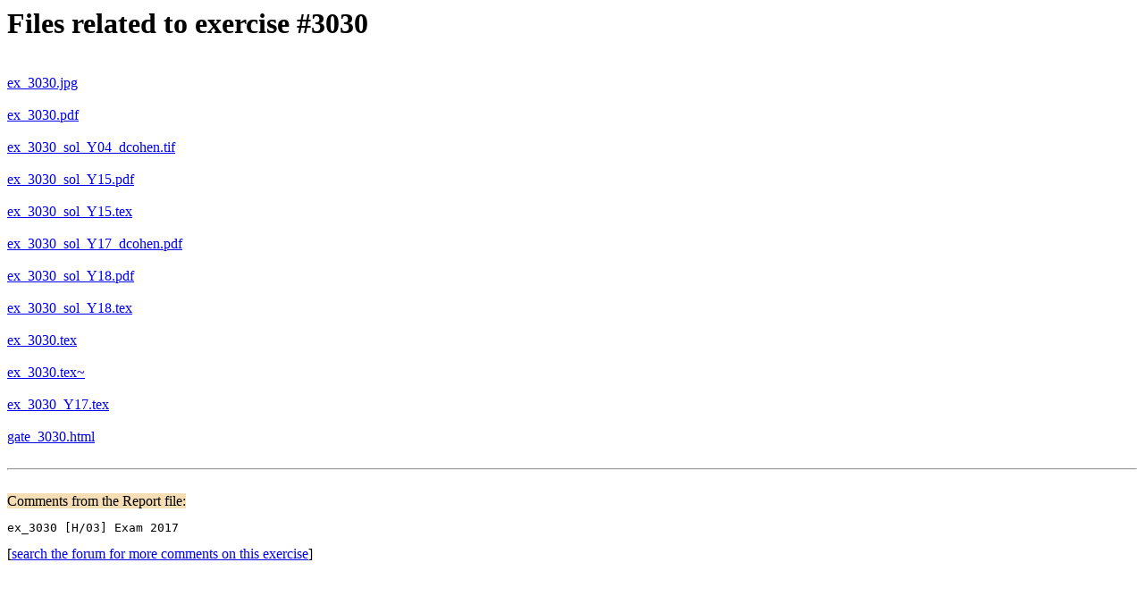

--- FILE ---
content_type: text/html
request_url: https://physics.bgu.ac.il/~dcohen/courses/StatMech/EXERCISES/gate_3030.html
body_size: 441
content:
<html> 
<body>

<h1>Files related to exercise #3030</h1><br><a href="ex_3030.jpg">ex_3030.jpg</a><br><br><a href="ex_3030.pdf">ex_3030.pdf</a><br><br><a href="ex_3030_sol_Y04_dcohen.tif">ex_3030_sol_Y04_dcohen.tif</a><br><br><a href="ex_3030_sol_Y15.pdf">ex_3030_sol_Y15.pdf</a><br><br><a href="ex_3030_sol_Y15.tex">ex_3030_sol_Y15.tex</a><br><br><a href="ex_3030_sol_Y17_dcohen.pdf">ex_3030_sol_Y17_dcohen.pdf</a><br><br><a href="ex_3030_sol_Y18.pdf">ex_3030_sol_Y18.pdf</a><br><br><a href="ex_3030_sol_Y18.tex">ex_3030_sol_Y18.tex</a><br><br><a href="ex_3030.tex">ex_3030.tex</a><br><br><a href="ex_3030.tex~">ex_3030.tex~</a><br><br><a href="ex_3030_Y17.tex">ex_3030_Y17.tex</a><br><br><a href="gate_3030.html">gate_3030.html</a><br><br><hr><br><span dir="ltr" style="background-color: wheat;">Comments from the Report file:</span><pre>ex_3030 [H/03] Exam 2017
</pre>[<a href=http://myforum.bgu.ac.il/phpBB3/search.php?keywords=3030&terms=all&author=&fid[]=62&sc=1&sf=all&sr=topics&sk=t&sd=d&st=0&ch=300&t=0>search the forum for more comments on this exercise</a>] &nbsp; 
</body> 
</html> 

